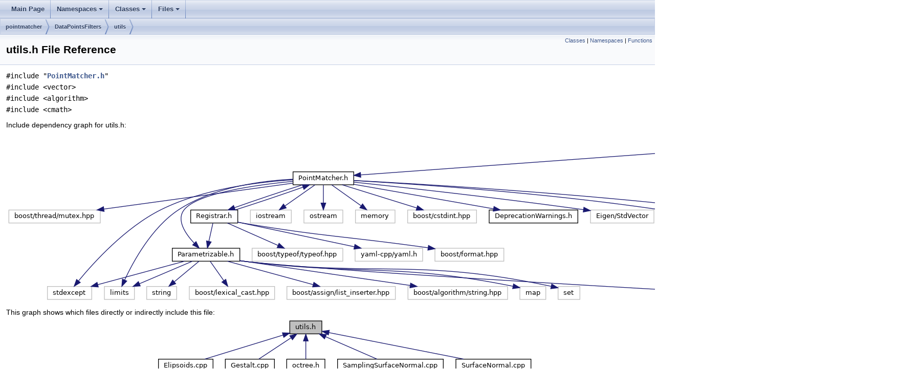

--- FILE ---
content_type: text/html
request_url: http://docs.ros.org/en/noetic/api/libpointmatcher/html/utils_8h.html
body_size: 12861
content:
<html><head><meta http-equiv="Content-Type" content="text/html;charset=utf-8">
<title>libpointmatcher: utils.h File Reference</title>
<link href="doxygen.css" rel="stylesheet" type="text/css">
<link href="tabs.css" rel="stylesheet" type="text/css">
<script type="text/javascript" src="jquery.js"></script>
<link rel="canonical" href="http://docs.ros.org/en/noetic/api/libpointmatcher/html/utils_8h.html" />
</head>
<body onload='searchBox.OnSelectItem(0);'>
<!-- Generated by Doxygen 1.8.17 -->
<script type="text/javascript" src="menudata.js"></script>
<script type="text/javascript" src="menu.js"></script>
<script type="text/javascript">
/* @license magnet:?xt=urn:btih:cf05388f2679ee054f2beb29a391d25f4e673ac3&amp;dn=gpl-2.0.txt GPL-v2 */
$(function() {
  initMenu('',false,false,'search.php','Search');
});
/* @license-end */</script>
<div id="main-nav"></div>
<div id="nav-path" class="navpath">
  <ul>
<li class="navelem"><a class="el" href="dir_6ba2dfb19aededaf0c2760cd8408bd7e.html">pointmatcher</a></li><li class="navelem"><a class="el" href="dir_27c8ed5250de7144a769bf49cd8269b1.html">DataPointsFilters</a></li><li class="navelem"><a class="el" href="dir_76badfe732978ef2a50ca28ebb6ae07b.html">utils</a></li>  </ul>
</div>
</div><!-- top -->
<div class="header">
  <div class="summary">
<a href="#nested-classes">Classes</a> &#124;
<a href="#namespaces">Namespaces</a> &#124;
<a href="#func-members">Functions</a>  </div>
  <div class="headertitle">
<div class="title">utils.h File Reference</div>  </div>
</div><!--header-->
<div class="contents">
<div class="textblock"><code>#include &quot;<a class="el" href="PointMatcher_8h_source.html">PointMatcher.h</a>&quot;</code><br />
<code>#include &lt;vector&gt;</code><br />
<code>#include &lt;algorithm&gt;</code><br />
<code>#include &lt;cmath&gt;</code><br />
</div><div class="textblock"><div class="dynheader">
Include dependency graph for utils.h:</div>
<div class="dyncontent">
<div class="center"><img src="utils_8h__incl.png" border="0" usemap="#utils_8h" alt=""/></div>
<map name="utils_8h" id="utils_8h">
<area shape="rect" title=" " alt="" coords="1579,5,1642,32"/>
<area shape="rect" href="PointMatcher_8h.html" title="public interface" alt="" coords="561,80,679,107"/>
<area shape="rect" title=" " alt="" coords="1343,304,1406,331"/>
<area shape="rect" title=" " alt="" coords="1608,80,1693,107"/>
<area shape="rect" title=" " alt="" coords="1718,80,1781,107"/>
<area shape="rect" title=" " alt="" coords="1142,155,1266,181"/>
<area shape="rect" title=" " alt="" coords="1290,155,1382,181"/>
<area shape="rect" title=" " alt="" coords="1406,155,1533,181"/>
<area shape="rect" title=" " alt="" coords="5,155,184,181"/>
<area shape="rect" title=" " alt="" coords="81,304,167,331"/>
<area shape="rect" title=" " alt="" coords="192,304,251,331"/>
<area shape="rect" title=" " alt="" coords="477,155,557,181"/>
<area shape="rect" title=" " alt="" coords="582,155,658,181"/>
<area shape="rect" title=" " alt="" coords="683,155,760,181"/>
<area shape="rect" title=" " alt="" coords="785,155,919,181"/>
<area shape="rect" href="DeprecationWarnings_8h.html" title=" " alt="" coords="944,155,1117,181"/>
<area shape="rect" href="Parametrizable_8h.html" title=" " alt="" coords="325,229,457,256"/>
<area shape="rect" href="Registrar_8h.html" title=" " alt="" coords="361,155,453,181"/>
<area shape="rect" title=" " alt="" coords="1004,304,1055,331"/>
<area shape="rect" title=" " alt="" coords="1079,304,1121,331"/>
<area shape="rect" title=" " alt="" coords="275,304,333,331"/>
<area shape="rect" title=" " alt="" coords="358,304,525,331"/>
<area shape="rect" title=" " alt="" coords="549,304,761,331"/>
<area shape="rect" title=" " alt="" coords="785,304,980,331"/>
<area shape="rect" title=" " alt="" coords="682,229,814,256"/>
<area shape="rect" title=" " alt="" coords="838,229,973,256"/>
<area shape="rect" title=" " alt="" coords="481,229,658,256"/>
</map>
</div>
</div><div class="textblock"><div class="dynheader">
This graph shows which files directly or indirectly include this file:</div>
<div class="dyncontent">
<div class="center"><img src="utils_8h__dep__incl.png" border="0" usemap="#utils_8hdep" alt=""/></div>
<map name="utils_8hdep" id="utils_8hdep">
<area shape="rect" title=" " alt="" coords="325,5,388,32"/>
<area shape="rect" href="Elipsoids_8cpp.html" title=" " alt="" coords="69,80,175,107"/>
<area shape="rect" href="Gestalt_8cpp.html" title=" " alt="" coords="199,80,295,107"/>
<area shape="rect" href="octree_8h.html" title=" " alt="" coords="319,80,394,107"/>
<area shape="rect" href="SamplingSurfaceNormal_8cpp.html" title=" " alt="" coords="419,80,625,107"/>
<area shape="rect" href="SurfaceNormal_8cpp.html" title=" " alt="" coords="650,80,797,107"/>
<area shape="rect" href="OctreeGrid_8h.html" title=" " alt="" coords="183,155,287,181"/>
<area shape="rect" href="octree_8hpp.html" title=" " alt="" coords="311,155,402,181"/>
<area shape="rect" href="OctreeGrid_8cpp.html" title=" " alt="" coords="5,229,124,256"/>
<area shape="rect" href="DataPointsFiltersImpl_8h.html" title=" " alt="" coords="148,229,323,256"/>
<area shape="rect" href="octree__grid_8cpp.html" title=" " alt="" coords="347,229,470,256"/>
<area shape="rect" href="ICP_8cpp.html" title=" " alt="" coords="147,304,215,331"/>
<area shape="rect" href="Registry_8cpp.html" title=" " alt="" coords="239,304,341,331"/>
</map>
</div>
</div>
<p><a href="utils_8h_source.html">Go to the source code of this file.</a></p>
<table class="memberdecls">
<tr class="heading"><td colspan="2"><h2 class="groupheader"><a name="nested-classes"></a>
Classes</h2></td></tr>
<tr class="memitem:"><td class="memItemLeft" align="right" valign="top">struct &#160;</td><td class="memItemRight" valign="bottom"><a class="el" href="structPointMatcherSupport_1_1IdxCompare.html">PointMatcherSupport::IdxCompare&lt; T &gt;</a></td></tr>
<tr class="separator:"><td class="memSeparator" colspan="2">&#160;</td></tr>
</table><table class="memberdecls">
<tr class="heading"><td colspan="2"><h2 class="groupheader"><a name="namespaces"></a>
Namespaces</h2></td></tr>
<tr class="memitem:namespacePointMatcherSupport"><td class="memItemLeft" align="right" valign="top"> &#160;</td><td class="memItemRight" valign="bottom"><a class="el" href="namespacePointMatcherSupport.html">PointMatcherSupport</a></td></tr>
<tr class="memdesc:namespacePointMatcherSupport"><td class="mdescLeft">&#160;</td><td class="mdescRight">Functions and classes that are not dependant on scalar type are defined in this namespace. <br /></td></tr>
<tr class="separator:"><td class="memSeparator" colspan="2">&#160;</td></tr>
</table><table class="memberdecls">
<tr class="heading"><td colspan="2"><h2 class="groupheader"><a name="func-members"></a>
Functions</h2></td></tr>
<tr class="memitem:af7799c6376e7e93e6f384a7bc1f70438"><td class="memTemplParams" colspan="2">template&lt;typename T &gt; </td></tr>
<tr class="memitem:af7799c6376e7e93e6f384a7bc1f70438"><td class="memTemplItemLeft" align="right" valign="top">size_t&#160;</td><td class="memTemplItemRight" valign="bottom"><a class="el" href="namespacePointMatcherSupport.html#af7799c6376e7e93e6f384a7bc1f70438">PointMatcherSupport::argMax</a> (const typename <a class="el" href="structPointMatcher.html">PointMatcher</a>&lt; T &gt;::<a class="el" href="pypoint__matcher__helper_8h.html#a1c99b60d386bdc697e2058b1d0a970de">Vector</a> &amp;v)</td></tr>
<tr class="separator:af7799c6376e7e93e6f384a7bc1f70438"><td class="memSeparator" colspan="2">&#160;</td></tr>
<tr class="memitem:a7910521dba4e123934271dc28f3e0e7f"><td class="memTemplParams" colspan="2">template&lt;typename T &gt; </td></tr>
<tr class="memitem:a7910521dba4e123934271dc28f3e0e7f"><td class="memTemplItemLeft" align="right" valign="top">T&#160;</td><td class="memTemplItemRight" valign="bottom"><a class="el" href="namespacePointMatcherSupport.html#a7910521dba4e123934271dc28f3e0e7f">PointMatcherSupport::computeDensity</a> (const typename <a class="el" href="structPointMatcher.html">PointMatcher</a>&lt; T &gt;::<a class="el" href="pypoint__matcher__helper_8h.html#a296f64f21b7ee5847e05c7fdc3764e50">Matrix</a> &amp;NN)</td></tr>
<tr class="separator:a7910521dba4e123934271dc28f3e0e7f"><td class="memSeparator" colspan="2">&#160;</td></tr>
<tr class="memitem:aa44bb0fa244316af97e89b83e253b404"><td class="memTemplParams" colspan="2">template&lt;typename T &gt; </td></tr>
<tr class="memitem:aa44bb0fa244316af97e89b83e253b404"><td class="memTemplItemLeft" align="right" valign="top"><a class="el" href="structPointMatcher.html">PointMatcher</a>&lt; T &gt;::<a class="el" href="pypoint__matcher__helper_8h.html#a1c99b60d386bdc697e2058b1d0a970de">Vector</a>&#160;</td><td class="memTemplItemRight" valign="bottom"><a class="el" href="namespacePointMatcherSupport.html#aa44bb0fa244316af97e89b83e253b404">PointMatcherSupport::computeNormal</a> (const typename <a class="el" href="structPointMatcher.html">PointMatcher</a>&lt; T &gt;::<a class="el" href="pypoint__matcher__helper_8h.html#a1c99b60d386bdc697e2058b1d0a970de">Vector</a> &amp;eigenVa, const typename <a class="el" href="structPointMatcher.html">PointMatcher</a>&lt; T &gt;::<a class="el" href="pypoint__matcher__helper_8h.html#a296f64f21b7ee5847e05c7fdc3764e50">Matrix</a> &amp;eigenVe)</td></tr>
<tr class="separator:aa44bb0fa244316af97e89b83e253b404"><td class="memSeparator" colspan="2">&#160;</td></tr>
<tr class="memitem:a9ce23c00bca0f03d627b5c52f9f814fe"><td class="memTemplParams" colspan="2">template&lt;class T &gt; </td></tr>
<tr class="memitem:a9ce23c00bca0f03d627b5c52f9f814fe"><td class="memTemplItemLeft" align="right" valign="top">constexpr T&#160;</td><td class="memTemplItemRight" valign="bottom"><a class="el" href="namespacePointMatcherSupport.html#a9ce23c00bca0f03d627b5c52f9f814fe">PointMatcherSupport::pow</a> (const T base, const std::size_t exponent)</td></tr>
<tr class="separator:a9ce23c00bca0f03d627b5c52f9f814fe"><td class="memSeparator" colspan="2">&#160;</td></tr>
<tr class="memitem:ad5afb75150499a7f74ee2c60ccf618f7"><td class="memTemplParams" colspan="2">template&lt;typename T &gt; </td></tr>
<tr class="memitem:ad5afb75150499a7f74ee2c60ccf618f7"><td class="memTemplItemLeft" align="right" valign="top"><a class="el" href="structPointMatcher.html">PointMatcher</a>&lt; T &gt;::<a class="el" href="pypoint__matcher__helper_8h.html#a1c99b60d386bdc697e2058b1d0a970de">Vector</a>&#160;</td><td class="memTemplItemRight" valign="bottom"><a class="el" href="namespacePointMatcherSupport.html#ad5afb75150499a7f74ee2c60ccf618f7">PointMatcherSupport::serializeEigVec</a> (const typename <a class="el" href="structPointMatcher.html">PointMatcher</a>&lt; T &gt;::<a class="el" href="pypoint__matcher__helper_8h.html#a296f64f21b7ee5847e05c7fdc3764e50">Matrix</a> &amp;eigenVe)</td></tr>
<tr class="separator:ad5afb75150499a7f74ee2c60ccf618f7"><td class="memSeparator" colspan="2">&#160;</td></tr>
<tr class="memitem:afe77c3be32d94fc99a7f078e73761332"><td class="memTemplParams" colspan="2">template&lt;typename T &gt; </td></tr>
<tr class="memitem:afe77c3be32d94fc99a7f078e73761332"><td class="memTemplItemLeft" align="right" valign="top"><a class="el" href="structPointMatcher.html">PointMatcher</a>&lt; T &gt;::<a class="el" href="pypoint__matcher__helper_8h.html#a1c99b60d386bdc697e2058b1d0a970de">Vector</a>&#160;</td><td class="memTemplItemRight" valign="bottom"><a class="el" href="namespacePointMatcherSupport.html#afe77c3be32d94fc99a7f078e73761332">PointMatcherSupport::sortEigenValues</a> (const typename <a class="el" href="structPointMatcher.html">PointMatcher</a>&lt; T &gt;::<a class="el" href="pypoint__matcher__helper_8h.html#a1c99b60d386bdc697e2058b1d0a970de">Vector</a> &amp;eigenVa)</td></tr>
<tr class="separator:afe77c3be32d94fc99a7f078e73761332"><td class="memSeparator" colspan="2">&#160;</td></tr>
<tr class="memitem:a7c850bccd3c0c9d0d575d2bebd7d6759"><td class="memTemplParams" colspan="2">template&lt;typename T &gt; </td></tr>
<tr class="memitem:a7c850bccd3c0c9d0d575d2bebd7d6759"><td class="memTemplItemLeft" align="right" valign="top">std::vector&lt; size_t &gt;&#160;</td><td class="memTemplItemRight" valign="bottom"><a class="el" href="namespacePointMatcherSupport.html#a7c850bccd3c0c9d0d575d2bebd7d6759">PointMatcherSupport::sortIndexes</a> (const typename <a class="el" href="structPointMatcher.html">PointMatcher</a>&lt; T &gt;::<a class="el" href="pypoint__matcher__helper_8h.html#a1c99b60d386bdc697e2058b1d0a970de">Vector</a> &amp;v)</td></tr>
<tr class="separator:a7c850bccd3c0c9d0d575d2bebd7d6759"><td class="memSeparator" colspan="2">&#160;</td></tr>
</table>
</div><!-- contents -->

<br clear="all" />
<hr size="1"><div style="align: right;">
<a href="http://wiki.ros.org/libpointmatcher">libpointmatcher</a><br />
Author(s): </br />
<small>autogenerated on Tue May 13 2025 02:22:47</small>
</div>
</body>
</html>
